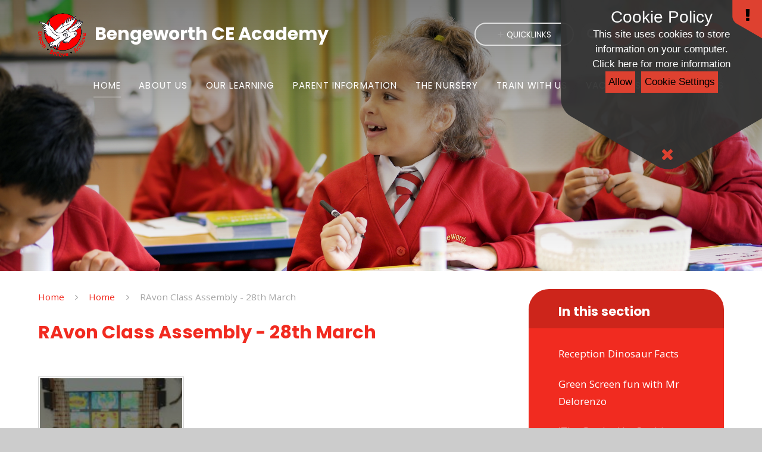

--- FILE ---
content_type: text/html
request_url: https://www.bengeworthacademy.co.uk/gallery/?pid=18&gcatid=37
body_size: 62991
content:

<!DOCTYPE html>
<!--[if IE 7]><html class="no-ios no-js lte-ie9 lte-ie8 lte-ie7" lang="en" xml:lang="en"><![endif]-->
<!--[if IE 8]><html class="no-ios no-js lte-ie9 lte-ie8"  lang="en" xml:lang="en"><![endif]-->
<!--[if IE 9]><html class="no-ios no-js lte-ie9"  lang="en" xml:lang="en"><![endif]-->
<!--[if !IE]><!--> <html class="no-ios no-js"  lang="en" xml:lang="en"><!--<![endif]-->
	<head>
		<meta http-equiv="X-UA-Compatible" content="IE=edge" />
		<meta http-equiv="content-type" content="text/html; charset=utf-8"/>
		
		<link rel="canonical" href="https://www.bengeworthacademy.co.uk/gallery/?pid=18&amp;gcatid=37">
		<link rel="stylesheet" media="screen" href="/_includes/font-awesome/4.7.0/css/font-awesome.min.css?cache=251201">
<!--[if IE 7]><link rel="stylesheet" media="screen" href="/_includes/font-awesome/4.2.0/css/font-awesome-ie7.min.css?cache=251201">
<![endif]-->
		<title>Bengeworth CE Academy - RAvon Class Assembly - 28th March</title>
		
		<style type="text/css">
			:root {
				
				--col-pri: rgb(34, 34, 34);
				
				--col-sec: rgb(136, 136, 136);
				
			}
		</style>
		
<!--[if IE]>
<script>
console = {log:function(){return;}};
</script>
<![endif]-->

<script>
	var boolItemEditDisabled;
	var boolLanguageMode, boolLanguageEditOriginal;
	var boolViewingConnect;
	var boolConnectDashboard;
	var displayRegions = [];
	var intNewFileCount = 0;
	strItemType = "photo gallery";
	strSubItemType = "photo gallery";

	var featureSupport = {
		tagging: false,
		eventTagging: false
	};
	var boolLoggedIn = false;
boolAdminMode = false;
	var boolSuperUser = false;
strCookieBarStyle = 'shape';
	intParentPageID = "18";
	intCurrentItemID = 37;
	intCurrentCatID = 37;	strPhotoGalleryUploadLocation = 'top';

boolIsHomePage = false;
	boolItemEditDisabled = true;
	boolLanguageEditOriginal=true;
	strCurrentLanguage='en-gb';	strFileAttachmentsUploadLocation = 'bottom';	boolViewingConnect = false;	boolConnectDashboard = false;	var objEditorComponentList = {};

</script>

<script src="/admin/_includes/js/mutation_events.min.js?cache=251201"></script>
<script src="/admin/_includes/js/jquery/jquery.js?cache=251201"></script>
<script src="/admin/_includes/js/jquery/jquery.prefilter.js?cache=251201"></script>
<script src="/admin/_includes/js/jquery/jquery.query.js?cache=251201"></script>
<script src="/admin/_includes/js/jquery/js.cookie.js?cache=251201"></script>
<script src="/_includes/editor/template-javascript.asp?cache=251201"></script>
<script src="/admin/_includes/js/functions/minified/functions.login.new.asp?cache=251201"></script>

  <script>

  </script>
<link href="https://www.bengeworthacademy.co.uk/feeds/gallery.asp?gcatid=37&amp;pid=18&lang=en" rel="alternate" type="application/rss+xml" title="Bengeworth CE Academy - Gallery Feed"><link rel="stylesheet" media="screen" href="/_site/css/main.css?cache=251201">
<link rel="stylesheet" media="screen" href="/_site/css/content.css?cache=251201">
<style type="text/css" class="customtheme--font">/* overwriting display font */h1, h2, h3, h4, h5, h6,.f_display,.ms-btn > *,.mason--theme_font_coverage-all,.builder[data-font_coverage="All"] {font-family: Poppins;}</style><style type="text/css" class="customtheme--pri">/* primary col */.col-pri,.content__region a,.content__title,.content__region h2,.content__region h3,.content__region h4,.content__region h5,.ms-active-pri.active,[data-bgtype="white"] .ms-bg-col,[data-bgtype="mixbot"] .ms-bg-col {color: #f12b20;}.block-d {background: #f12b20;color: #FFF;fill: #FFF;}.bord-pri {border-color: #f12b20;}/* primary bg */.bg-pri,.menu__bar__item__sub,.mason,.ms-btn-pri > *,[data-bgtype="pri"] .ms-bg,[data-bgtype="mixtop"] .ms-bg,[data-bgtype="mixbot"] .ms-bg,[data-bgtype="imgpri"] .ms-bg {background-color: #f12b20;}.content__region .table__container table thead th {background-color: #f12b20;border-left: #f12b20;}.content__news__list__item__img a,.template--accordion h2.template--accordion__title {background-color: #f12b20 !important;}.template--accordion h2.template--accordion__title {border-color: #f12b20 !important;}/*.builder__btn--sq[data-bgtype='pri']:after {@extend %abs_fill;content: '';width: 16px;height: 16px;margin: auto;display: block;border-radius: 4px;border: 2px solid black;background-color: #f12b20 !important;}*/@media all and (min-width: 769px) {/* primary bg hover */.mason--mq .col-pri-hov:hover,.mason--mq .ms-hov-theme:hover .col-pri-hov,.mason--mq .ms-hov-theme.hovered .col-pri-hov {color: #f12b20 !important;}.mason--mq .bg-pri-hov:hover,.mason--mq .ms-hov-theme:hover .bg-pri-hov,.mason--mq .ms-hov-theme.hovered .bg-pri-hov {background-color: #f12b20;}}</style><style type="text/css" class="customtheme--sec">/* secondary col */.col-sec { color: #9e9e9e; }.ms-btn-white > * {color: #9e9e9e !important;}/* secondary bg */.bg-sec,.ms-btn > *,hr {background-color: #9e9e9e;}/* secondary border */.bord-sec,.menu__bar:after {border-color: #9e9e9e;}@media all and (min-width: 769px) {/* secondary bg hover */.mason--mq .col-sec-hov:hover,.mason--mq .ms-hov-theme:hover .col-sec-hov,.mason--mq .ms-hov-theme.hovered .col-sec-hov {color: #9e9e9e !important;}.mason--mq .bg-sec-hov:hover,.mason--mq .ms-hov-theme:hover .bg-sec-hov,.mason--mq .ms-hov-theme.hovered .bg-sec-hov {background-color: #9e9e9e;}}</style>


	<meta name="mobile-web-app-capable" content="yes">
	<meta name="apple-mobile-web-app-capable" content="yes">
	<meta name="viewport" content="width=device-width, initial-scale=1, minimum-scale=1, maximum-scale=1">
	<link rel="author" href="/humans.txt">
	<!-- <link rel="icon" href="/_site/images/favicons/favicon.ico"> -->
	<!-- <link rel="apple-touch-icon" href="/_site/images/favicons/favicon.png"> -->
	<link rel="icon" href="/_site/data/files/images/logo/E199DC4FAAFC97FFE790DABF8EBC3908.png">
	<link rel="apple-touch-icon" href="/_site/data/files/images/logo/E199DC4FAAFC97FFE790DABF8EBC3908.png">
	<link href="https://fonts.googleapis.com/css?family=Open+Sans:400,400i,700,700i" rel="stylesheet">
	<link href="https://fonts.googleapis.com/css?family=Poppins:400,400i,700,700i" rel="stylesheet">
	<link rel="stylesheet" href="/_site/css/print.css" type="text/css" media="print">

	<script type="text/javascript">
	var iOS = ( navigator.userAgent.match(/(iPad|iPhone|iPod)/g) ? true : false );
	if (iOS) { $('html').removeClass('no-ios').addClass('ios'); }

	var strDefaultThumbnail = "/_site/data/files/images/logo/E199DC4FAAFC97FFE790DABF8EBC3908.png";
	</script>
	<script src="/_site/js/common.min.js"></script><link rel="stylesheet" media="screen" href="/_includes/css/content-blocks.css?cache=251201">
<link rel="stylesheet" media="screen" href="/_includes/css/cookie-colour.asp?cache=251201">
<link rel="stylesheet" media="screen" href="/_includes/css/cookies.css?cache=251201">
<link rel="stylesheet" media="screen" href="/_includes/css/cookies.advanced.css?cache=251201">
<link rel="stylesheet" media="screen" href="/_site/css/gallery.css?cache=251201">
<link rel="stylesheet" media="screen" href="/_includes/css/overlord.css?cache=251201">
<link rel="stylesheet" media="screen" href="/_includes/css/templates.css?cache=251201">
<link rel="stylesheet" media="screen" href="/_site/css/attachments.css?cache=251201">
<link rel="stylesheet" media="screen" href="/_site/css/templates.css?cache=251201">
<style>#print_me { display: none;}</style><script src="/admin/_includes/js/modernizr.js?cache=251201"></script>

        <meta property="og:site_name" content="Bengeworth CE Academy" />
        <meta property="og:title" content="RAvon Class Assembly - 28th March" />
        <meta property="og:image" content="https://www.bengeworthacademy.co.uk/_site/images/design/thumbnail.jpg" />
        <meta property="og:type" content="website" />
        <meta property="twitter:card" content="summary" />
</head>


    <body>


<div id="print_me"></div>
<svg style="display: none;">
	
	<symbol id="icon_arrow" viewBox="0 0 40 24"><path d="M5,23,20,7.24,35.16,23.16h0a2.78,2.78,0,0,0,2,.84A2.93,2.93,0,0,0,40,21a3.07,3.07,0,0,0-.8-2.08h0L22.06.92h0A2.79,2.79,0,0,0,20,0h0a2.79,2.79,0,0,0-2.06.92h0L.79,18.92h0A3.07,3.07,0,0,0,0,21a2.93,2.93,0,0,0,2.86,3A2.8,2.8,0,0,0,5,23Z"/></symbol>
	<symbol id="icon_plus" viewBox="0 0 12 12"><path d="M6.79.79V5.21h4.42a.79.79,0,1,1,0,1.58H6.79v4.42h0a.79.79,0,1,1-1.58,0h0V6.79H.79a.79.79,0,1,1,0-1.58H5.21V.79h0a.79.79,0,1,1,1.58,0Z"/></symbol>
	<symbol id="icon_menu" viewBox="0 0 12 10"><path d="M0,0V2H12V0ZM0,6H12V4H0Zm0,4H12V8H0Z"/></symbol>
</svg>
	
<div class="mason mason--mq mason--customheader mason--inner mason--rounded_true mason--noadmin mason--theme_font_coverage-null">

	<section class="access">
		<a class="access__anchor" name="header"></a>
		<a class="access__link" href="#content">Skip to content &darr;</a>
	</section>

	

	<header class="header parent block-l f_display">
		<div class="header__main center col-pri">
			<div class="parent js_fit__container">
				
				<a class="header__logo" href="/">
				
					<img src="/_site/data/files/images/logo/E199DC4FAAFC97FFE790DABF8EBC3908.png" alt="Logo">
					<h1 id="header__logo__title">Bengeworth CE Academy</h1>
				</a>
				
			</div>
			
		</div>


		<section class="menu parent block-d caps oc-invert" data-stickymenu="False">
			
			<button class="menu__btn parent block-d bord-sec" data-toggle=".mason--menu" aria-label="Toggle mobile menu">
				<span class="abs_fill">
					<div class="menu__btn--front"><i class="fa fa-bars" aria-hidden="true"></i> Menu</div>
					<div class="menu__btn--back"><i class="fa fa-close" aria-hidden="true"></i> Close</div>
				</span>
			</button>
			
			<nav class="menu__bar">
				<ul><li class="menu__bar__item menu__bar__item--page_1 menu__bar__item--selected"><a class="a_block link-hov" id="page_1" href="/"><span>Home</span></a><button class="menu__bar__item__button" data-tab=".menu__bar__item--page_1--expand"><i class="menu__bar__item__button__icon fa fa-angle-down"></i></button></li><li class="menu__bar__item menu__bar__item--page_126 menu__bar__item--subitems"><a class="a_block link-hov" id="page_126" href="/page/?title=About+Us&amp;pid=126"><span>About Us</span></a><button class="menu__bar__item__button" data-tab=".menu__bar__item--page_126--expand"><i class="menu__bar__item__button__icon fa fa-angle-down"></i></button><ul class="menu__bar__item__sub"><li class="menu__bar__item menu__bar__item--page_226"><a class="a_block link-hov" id="page_226" href="/welcometoourschool"><span>Our School in Action</span></a><button class="menu__bar__item__button" data-tab=".menu__bar__item--page_226--expand"><i class="menu__bar__item__button__icon fa fa-angle-down"></i></button></li><li class="menu__bar__item menu__bar__item--page_311"><a class="a_block link-hov" id="page_311" href="/visionandvalues"><span>Vision, Values and Spirituality</span></a><button class="menu__bar__item__button" data-tab=".menu__bar__item--page_311--expand"><i class="menu__bar__item__button__icon fa fa-angle-down"></i></button></li><li class="menu__bar__item menu__bar__item--page_341"><a class="a_block link-hov" id="page_341" href="/page/?title=British+Values&amp;pid=341"><span>British Values</span></a><button class="menu__bar__item__button" data-tab=".menu__bar__item--page_341--expand"><i class="menu__bar__item__button__icon fa fa-angle-down"></i></button></li><li class="menu__bar__item menu__bar__item--page_132"><a class="a_block link-hov" id="page_132" href="/page/?title=Academy+Reports&amp;pid=132"><span>Academy Reports</span></a><button class="menu__bar__item__button" data-tab=".menu__bar__item--page_132--expand"><i class="menu__bar__item__button__icon fa fa-angle-down"></i></button></li><li class="menu__bar__item menu__bar__item--page_358"><a class="a_block link-hov" id="page_358" href="/page/?title=Academy+Staff&amp;pid=358"><span>Academy Staff</span></a><button class="menu__bar__item__button" data-tab=".menu__bar__item--page_358--expand"><i class="menu__bar__item__button__icon fa fa-angle-down"></i></button></li><li class="menu__bar__item menu__bar__item--page_361"><a class="a_block link-hov" id="page_361" href="/page/?title=Admissions&amp;pid=361"><span>Admissions</span></a><button class="menu__bar__item__button" data-tab=".menu__bar__item--page_361--expand"><i class="menu__bar__item__button__icon fa fa-angle-down"></i></button></li><li class="menu__bar__item menu__bar__item--page_127"><a class="a_block link-hov" id="page_127" href="/page/?title=Governance&amp;pid=127"><span>Governance</span></a><button class="menu__bar__item__button" data-tab=".menu__bar__item--page_127--expand"><i class="menu__bar__item__button__icon fa fa-angle-down"></i></button></li><li class="menu__bar__item menu__bar__item--page_139"><a class="a_block link-hov" id="page_139" href="/policies"><span>Policies</span></a><button class="menu__bar__item__button" data-tab=".menu__bar__item--page_139--expand"><i class="menu__bar__item__button__icon fa fa-angle-down"></i></button></li><li class="menu__bar__item menu__bar__item--page_363"><a class="a_block link-hov" id="page_363" href="/page/?title=Pupil+Premium&amp;pid=363"><span>Pupil Premium</span></a><button class="menu__bar__item__button" data-tab=".menu__bar__item--page_363--expand"><i class="menu__bar__item__button__icon fa fa-angle-down"></i></button></li><li class="menu__bar__item menu__bar__item--page_224"><a class="a_block link-hov" id="page_224" href="/page/?title=Safeguarding+%26amp%3B+Child+Protection&amp;pid=224"><span>Safeguarding &amp; Child Protection</span></a><button class="menu__bar__item__button" data-tab=".menu__bar__item--page_224--expand"><i class="menu__bar__item__button__icon fa fa-angle-down"></i></button></li><li class="menu__bar__item menu__bar__item--page_362"><a class="a_block link-hov" id="page_362" href="/page/?title=School+Performance&amp;pid=362"><span>School Performance</span></a><button class="menu__bar__item__button" data-tab=".menu__bar__item--page_362--expand"><i class="menu__bar__item__button__icon fa fa-angle-down"></i></button></li><li class="menu__bar__item menu__bar__item--page_364"><a class="a_block link-hov" id="page_364" href="/page/?title=Sports+Premium&amp;pid=364"><span>Sports Premium</span></a><button class="menu__bar__item__button" data-tab=".menu__bar__item--page_364--expand"><i class="menu__bar__item__button__icon fa fa-angle-down"></i></button></li><li class="menu__bar__item menu__bar__item--page_225"><a class="a_block link-hov" id="page_225" href="/yourfeedback"><span>Your Feedback</span></a><button class="menu__bar__item__button" data-tab=".menu__bar__item--page_225--expand"><i class="menu__bar__item__button__icon fa fa-angle-down"></i></button></li></ul></li><li class="menu__bar__item menu__bar__item--page_228 menu__bar__item--subitems"><a class="a_block link-hov" id="page_228" href="/page/?title=Our+Learning&amp;pid=228"><span>Our Learning</span></a><button class="menu__bar__item__button" data-tab=".menu__bar__item--page_228--expand"><i class="menu__bar__item__button__icon fa fa-angle-down"></i></button><ul class="menu__bar__item__sub"><li class="menu__bar__item menu__bar__item--page_230"><a class="a_block link-hov" id="page_230" href="/curriculum"><span>Curriculum</span></a><button class="menu__bar__item__button" data-tab=".menu__bar__item--page_230--expand"><i class="menu__bar__item__button__icon fa fa-angle-down"></i></button></li><li class="menu__bar__item menu__bar__item--page_256"><a class="a_block link-hov" id="page_256" href="/page/?title=Phonics&amp;pid=256"><span>Phonics</span></a><button class="menu__bar__item__button" data-tab=".menu__bar__item--page_256--expand"><i class="menu__bar__item__button__icon fa fa-angle-down"></i></button></li><li class="menu__bar__item menu__bar__item--page_310"><a class="a_block link-hov" id="page_310" href="/page/?title=Reading&amp;pid=310"><span>Reading</span></a><button class="menu__bar__item__button" data-tab=".menu__bar__item--page_310--expand"><i class="menu__bar__item__button__icon fa fa-angle-down"></i></button></li><li class="menu__bar__item menu__bar__item--page_238"><a class="a_block link-hov" id="page_238" href="/peandsports"><span>PE and Sports</span></a><button class="menu__bar__item__button" data-tab=".menu__bar__item--page_238--expand"><i class="menu__bar__item__button__icon fa fa-angle-down"></i></button></li><li class="menu__bar__item menu__bar__item--page_239"><a class="a_block link-hov" id="page_239" href="/page/?title=Music&amp;pid=239"><span>Music</span></a><button class="menu__bar__item__button" data-tab=".menu__bar__item--page_239--expand"><i class="menu__bar__item__button__icon fa fa-angle-down"></i></button></li><li class="menu__bar__item menu__bar__item--page_300"><a class="a_block link-hov" id="page_300" href="/psheandrse"><span>PSHE and RSE</span></a><button class="menu__bar__item__button" data-tab=".menu__bar__item--page_300--expand"><i class="menu__bar__item__button__icon fa fa-angle-down"></i></button></li><li class="menu__bar__item menu__bar__item--page_255"><a class="a_block link-hov" id="page_255" href="/page/?title=LOtC+%26amp%3B+Forest+School&amp;pid=255"><span>LOtC &amp; Forest School</span></a><button class="menu__bar__item__button" data-tab=".menu__bar__item--page_255--expand"><i class="menu__bar__item__button__icon fa fa-angle-down"></i></button></li><li class="menu__bar__item menu__bar__item--page_237"><a class="a_block link-hov" id="page_237" href="/page/?title=COOL+Time%26%23160%3B&amp;pid=237"><span>COOL Time&#160;</span></a><button class="menu__bar__item__button" data-tab=".menu__bar__item--page_237--expand"><i class="menu__bar__item__button__icon fa fa-angle-down"></i></button></li><li class="menu__bar__item menu__bar__item--page_140"><a class="a_block link-hov" id="page_140" href="/page/?title=Pupil+Voice+and+Leadership&amp;pid=140"><span>Pupil Voice and Leadership</span></a><button class="menu__bar__item__button" data-tab=".menu__bar__item--page_140--expand"><i class="menu__bar__item__button__icon fa fa-angle-down"></i></button></li><li class="menu__bar__item menu__bar__item--page_229"><a class="a_block link-hov" id="page_229" href="/page/?title=Clubs+%28Curriculum%2B%29&amp;pid=229"><span>Clubs (Curriculum+)</span></a><button class="menu__bar__item__button" data-tab=".menu__bar__item--page_229--expand"><i class="menu__bar__item__button__icon fa fa-angle-down"></i></button></li><li class="menu__bar__item menu__bar__item--page_240"><a class="a_block link-hov" id="page_240" href="/page/?title=Inclusion+at+Bengeworth&amp;pid=240"><span>Inclusion at Bengeworth</span></a><button class="menu__bar__item__button" data-tab=".menu__bar__item--page_240--expand"><i class="menu__bar__item__button__icon fa fa-angle-down"></i></button></li></ul></li><li class="menu__bar__item menu__bar__item--page_280 menu__bar__item--subitems"><a class="a_block link-hov" id="page_280" href="/parentinformation"><span>Parent Information</span></a><button class="menu__bar__item__button" data-tab=".menu__bar__item--page_280--expand"><i class="menu__bar__item__button__icon fa fa-angle-down"></i></button><ul class="menu__bar__item__sub"><li class="menu__bar__item menu__bar__item--page_122"><a class="a_block link-hov" id="page_122" href="/page/?title=Newsletters&amp;pid=122"><span>Newsletters</span></a><button class="menu__bar__item__button" data-tab=".menu__bar__item--page_122--expand"><i class="menu__bar__item__button__icon fa fa-angle-down"></i></button></li><li class="menu__bar__item menu__bar__item--page_292"><a class="a_block link-hov" id="page_292" href="/wraparoundcare"><span>Wraparound Care</span></a><button class="menu__bar__item__button" data-tab=".menu__bar__item--page_292--expand"><i class="menu__bar__item__button__icon fa fa-angle-down"></i></button></li><li class="menu__bar__item menu__bar__item--page_284"><a class="a_block link-hov" id="page_284" href="/page/?title=Attendance+and+Absence&amp;pid=284"><span>Attendance and Absence</span></a><button class="menu__bar__item__button" data-tab=".menu__bar__item--page_284--expand"><i class="menu__bar__item__button__icon fa fa-angle-down"></i></button></li><li class="menu__bar__item menu__bar__item--page_287"><a class="a_block link-hov" id="page_287" href="/parenthandbooks"><span>Parent Handbooks</span></a><button class="menu__bar__item__button" data-tab=".menu__bar__item--page_287--expand"><i class="menu__bar__item__button__icon fa fa-angle-down"></i></button></li><li class="menu__bar__item menu__bar__item--page_282"><a class="a_block link-hov" id="page_282" href="/hungryowls"><span>School Meals</span></a><button class="menu__bar__item__button" data-tab=".menu__bar__item--page_282--expand"><i class="menu__bar__item__button__icon fa fa-angle-down"></i></button></li><li class="menu__bar__item menu__bar__item--page_285"><a class="a_block link-hov" id="page_285" href="/schooluniform"><span>School Uniform</span></a><button class="menu__bar__item__button" data-tab=".menu__bar__item--page_285--expand"><i class="menu__bar__item__button__icon fa fa-angle-down"></i></button></li><li class="menu__bar__item menu__bar__item--page_291"><a class="a_block link-hov" id="page_291" href="/familysupportatbengeworth"><span>Support for Parents</span></a><button class="menu__bar__item__button" data-tab=".menu__bar__item--page_291--expand"><i class="menu__bar__item__button__icon fa fa-angle-down"></i></button></li><li class="menu__bar__item menu__bar__item--page_121"><a class="a_block link-hov" id="page_121" href="/eventscalendar"><span>Calendar</span></a><button class="menu__bar__item__button" data-tab=".menu__bar__item--page_121--expand"><i class="menu__bar__item__button__icon fa fa-angle-down"></i></button></li><li class="menu__bar__item menu__bar__item--page_290"><a class="a_block link-hov" id="page_290" href="/termdates"><span>Term Dates</span></a><button class="menu__bar__item__button" data-tab=".menu__bar__item--page_290--expand"><i class="menu__bar__item__button__icon fa fa-angle-down"></i></button></li><li class="menu__bar__item menu__bar__item--page_378"><a class="a_block link-hov" id="page_378" href="/openevent2025"><span>Open Event 2025</span></a><button class="menu__bar__item__button" data-tab=".menu__bar__item--page_378--expand"><i class="menu__bar__item__button__icon fa fa-angle-down"></i></button></li></ul></li><li class="menu__bar__item menu__bar__item--page_313 menu__bar__item--subitems"><a class="a_block link-hov" id="page_313" href="/thenursery"><span>The Nursery</span></a><button class="menu__bar__item__button" data-tab=".menu__bar__item--page_313--expand"><i class="menu__bar__item__button__icon fa fa-angle-down"></i></button><ul class="menu__bar__item__sub"><li class="menu__bar__item menu__bar__item--page_314"><a class="a_block link-hov" id="page_314" href="/thenurserycurriculum"><span>Curriculum, Vision &amp; Ethos</span></a><button class="menu__bar__item__button" data-tab=".menu__bar__item--page_314--expand"><i class="menu__bar__item__button__icon fa fa-angle-down"></i></button></li><li class="menu__bar__item menu__bar__item--page_354"><a class="a_block link-hov" id="page_354" href="/page/?title=Our+Nursery+Team&amp;pid=354"><span>Our Nursery Team</span></a><button class="menu__bar__item__button" data-tab=".menu__bar__item--page_354--expand"><i class="menu__bar__item__button__icon fa fa-angle-down"></i></button></li><li class="menu__bar__item menu__bar__item--page_315"><a class="a_block link-hov" id="page_315" href="/thenurserysessions"><span>Sessions and Ages</span></a><button class="menu__bar__item__button" data-tab=".menu__bar__item--page_315--expand"><i class="menu__bar__item__button__icon fa fa-angle-down"></i></button></li><li class="menu__bar__item menu__bar__item--page_316"><a class="a_block link-hov" id="page_316" href="/thenurseryfees"><span>Fees, Funding &amp; Wraparound Care</span></a><button class="menu__bar__item__button" data-tab=".menu__bar__item--page_316--expand"><i class="menu__bar__item__button__icon fa fa-angle-down"></i></button></li><li class="menu__bar__item menu__bar__item--page_317"><a class="a_block link-hov" id="page_317" href="/thenurseryfaq"><span>Frequently Asked Questions</span></a><button class="menu__bar__item__button" data-tab=".menu__bar__item--page_317--expand"><i class="menu__bar__item__button__icon fa fa-angle-down"></i></button></li><li class="menu__bar__item menu__bar__item--page_380"><a class="a_block link-hov" id="page_380" href="/thenurseryapply"><span>Apply for a space</span></a><button class="menu__bar__item__button" data-tab=".menu__bar__item--page_380--expand"><i class="menu__bar__item__button__icon fa fa-angle-down"></i></button></li><li class="menu__bar__item menu__bar__item--page_357"><a class="a_block link-hov" id="page_357" href="/thenurserylittleminds"><span>Little Minds</span></a><button class="menu__bar__item__button" data-tab=".menu__bar__item--page_357--expand"><i class="menu__bar__item__button__icon fa fa-angle-down"></i></button></li></ul></li><li class="menu__bar__item menu__bar__item--page_293"><a class="a_block link-hov" id="page_293" href="/trainwithus"><span>Train with us</span></a><button class="menu__bar__item__button" data-tab=".menu__bar__item--page_293--expand"><i class="menu__bar__item__button__icon fa fa-angle-down"></i></button></li><li class="menu__bar__item menu__bar__item--page_28"><a class="a_block link-hov" id="page_28" href="/vacancies"><span>Vacancies</span></a><button class="menu__bar__item__button" data-tab=".menu__bar__item--page_28--expand"><i class="menu__bar__item__button__icon fa fa-angle-down"></i></button></li><li class="menu__bar__item menu__bar__item--page_27"><a class="a_block link-hov" id="page_27" href="/page/?title=Contact+Us&amp;pid=27"><span>Contact Us</span></a><button class="menu__bar__item__button" data-tab=".menu__bar__item--page_27--expand"><i class="menu__bar__item__button__icon fa fa-angle-down"></i></button></li></ul>
				<div class="menu__extra block-l">
					<div class="menu__extra__nocookies">
						
							<div class="menu__extra__item quicklinks oc-invert">
								
								<div class="quicklinks__btn center">
									<span>
										<svg class="col-sec" width="12" height="10"><use href='#icon_plus' xlink:href='#icon_plus' x='0' y='0'/></svg>
										<span>Quicklinks</span>
									</span>
								</div>
								<ul class="list col-pri"><li><a class='col-sec-hov' href='/page/?title=EasyFundraising+at+Bengeworth&pid=299' target='_blank'>EasyFundraising</a></li></ul>
								
							</div><div class="menu__extra__item iconlinks js_listfit">
						
							<button class="js_listfit__btn ms-btn-circle bg-pri">
								<i class="fa fa-link" aria-hidden="true"></i>
								<span>
									<svg class='icon_close col-pri'><use href='#icon_close' xlink:href='#icon_close' x='0' y='0'/></svg>
								</span>
							</button>
							<ul><li class="iconlinks__item" data-type="Search"><form class="menu__extra__item search" method="post" action="/search/default.asp?pid=0"> <input class="search__input bg-sec" type="text" value="" type="text" name="searchValue" placeholder="Search" /></form></li><li class="iconlinks__item" data-type="Facebook"><a href='https://www.facebook.com/Bengeworth-CE-Academy-1694816280839024' target='_blank'><span class="iconlinks__item__icon ms-btn-circle bg-pri link-hov"><i class='fa fa-facebook'></i></span><span class="iconlinks__item__txt bg-pri oc-invert oc-border">Facebook</span></a></li><li class="iconlinks__item" data-type="Twitter"><a href='https://twitter.com/bengeworthce' target='_blank'><span class="iconlinks__item__icon ms-btn-circle bg-pri link-hov"><i class='fa fa-twitter'></i></span><span class="iconlinks__item__txt bg-pri oc-invert oc-border">Twitter</span></a></li><li class="iconlinks__item" data-type="Pound sign"><a href='https://www.parentpay.com/' target='_blank'><span class="iconlinks__item__icon ms-btn-circle bg-pri link-hov"><i class='fa fa-gbp'></i></span><span class="iconlinks__item__txt bg-pri oc-invert oc-border">ParentPay</span></a></li><li class="iconlinks__item" data-type="Book"><a href='https://bengeworthacademy.magicbooking.co.uk/Identity/Account/Login' target='_blank'><span class="iconlinks__item__icon ms-btn-circle bg-pri link-hov"><i class='fa fa-book'></i></span><span class="iconlinks__item__txt bg-pri oc-invert oc-border">Magic Booking</span></a></li></ul>
						</div>
					</div>
				</div>
			</nav>
		</section>
		
	</header>

	
		<section class="hero hero--inner parent oc-hide">
			<div class="hero__main">
				<ul class="hero__slideshow abs_fill list">
				    <li class="hero__slideshow__item abs_fill"><div class="hero__img abs_fill" data-src="/_site/data/files/images/slideshow/03277018B34A91D051ED1667F98A43F2.jpg" data-src-default="fade" data-bgfill="cover"></div></li><li class="hero__slideshow__item abs_fill"><div class="hero__img abs_fill" data-src="/_site/data/files/images/slideshow/051538A5679542A16A6985B00B96D92B.jpg" data-src-default="fade" data-bgfill="cover"></div></li><li class="hero__slideshow__item abs_fill"><div class="hero__img abs_fill" data-src="/_site/data/files/images/slideshow/137A9281142E15E1E6891CAC7F048B4A.jpg" data-src-default="fade" data-bgfill="cover"></div></li><li class="hero__slideshow__item abs_fill"><div class="hero__img abs_fill" data-src="/_site/data/files/images/slideshow/40E99C4806D88F35855A6943AF1F74E7.png" data-src-default="fade" data-bgfill="cover"></div></li><li class="hero__slideshow__item abs_fill"><div class="hero__img abs_fill" data-src="/_site/data/files/images/slideshow/462EE78475209A3E8339B839D28CAE59.jpg" data-src-default="fade" data-bgfill="cover"></div></li><li class="hero__slideshow__item abs_fill"><div class="hero__img abs_fill" data-src="/_site/data/files/images/slideshow/4DFEC1797567F75D989CE93487A777BD.jpg" data-src-default="fade" data-bgfill="cover"></div></li><li class="hero__slideshow__item abs_fill"><div class="hero__img abs_fill" data-src="/_site/data/files/images/slideshow/5FC1D5E05DCA98B5D648AB48DECB89C5.jpg" data-src-default="fade" data-bgfill="cover"></div></li><li class="hero__slideshow__item abs_fill"><div class="hero__img abs_fill" data-src="/_site/data/files/images/slideshow/795F9C0CD4C590709E08D2004A925084.jpg" data-src-default="fade" data-bgfill="cover"></div></li><li class="hero__slideshow__item abs_fill"><div class="hero__img abs_fill" data-src="/_site/data/files/images/slideshow/7BD033F8C810AD9D1B7BF092F1DA1AB6.jpg" data-src-default="fade" data-bgfill="cover"></div></li><li class="hero__slideshow__item abs_fill"><div class="hero__img abs_fill" data-src="/_site/data/files/images/slideshow/8BB4E2EB86C7061141458DE1C19FF34C.jpg" data-src-default="fade" data-bgfill="cover"></div></li><li class="hero__slideshow__item abs_fill"><div class="hero__img abs_fill" data-src="/_site/data/files/images/slideshow/9DAA82546F31A089534E7D968C45694C.jpg" data-src-default="fade" data-bgfill="cover"></div></li><li class="hero__slideshow__item abs_fill"><div class="hero__img abs_fill" data-src="/_site/data/files/images/slideshow/A4A8C1DA641CFC8DDEC03FD6C86BC4E0.jpg" data-src-default="fade" data-bgfill="cover"></div></li><li class="hero__slideshow__item abs_fill"><div class="hero__img abs_fill" data-src="/_site/data/files/images/slideshow/AE76B853AB352BC6242EF576E962128F.jpg" data-src-default="fade" data-bgfill="cover"></div></li><li class="hero__slideshow__item abs_fill"><div class="hero__img abs_fill" data-src="/_site/data/files/images/slideshow/C73E0FA4C5037047F39A95BA7239C3CD.jpg" data-src-default="fade" data-bgfill="cover"></div></li><li class="hero__slideshow__item abs_fill"><div class="hero__img abs_fill" data-src="/_site/data/files/images/slideshow/C7FEE60D67A1AEA70CA5C8001F916055.jpg" data-src-default="fade" data-bgfill="cover"></div></li><li class="hero__slideshow__item abs_fill"><div class="hero__img abs_fill" data-src="/_site/data/files/images/slideshow/DD71DDB8F2869BA22439200219A4AB69.jpg" data-src-default="fade" data-bgfill="cover"></div></li><li class="hero__slideshow__item abs_fill"><div class="hero__img abs_fill" data-src="/_site/data/files/images/slideshow/F008B70EA7C4C03865C0DD1A2CA82FD6.jpg" data-src-default="fade" data-bgfill="cover"></div></li>
				</ul>
				<script>heroSlideshow('.hero--inner')</script>
				
			</div>
		</section>
		

	<main class="main parent block-l">
		<div class="main__content ms-center">
			<div class="content content--photo_gallery">
				<a class="content__anchor" name="content"></a>
				<ul class="content__path"><li class="content__path__item content__path__item--page_1 content__path__item--selected"><i class="content__path__item__sep fa fa-angle-right"></i><a class="content__path__item__link col-pri" id="page_1" href="/">Home</a></li><li class="content__path__item content__path__item--page_1 content__path__item--selected"><i class="content__path__item__sep fa fa-angle-right"></i><a class="content__path__item__link col-pri" id="page_1" href="/">Home</a></li><li class="content__path__item content__path__item--photo_gallery_37 content__path__item--selected content__path__item--final"><i class="content__path__item__sep fa fa-angle-right"></i><a class="content__path__item__link col-pri" id="photo_gallery_37" href="/gallery/?pid=18&amp;gcatid=37">RAvon Class Assembly - 28th March</a></li></ul><h1 class="content__title" id="itemTitle">RAvon Class Assembly - 28th March</h1>
				<div class="content__region"><p>&nbsp;</p></div><div class="content__gallery"><ul class="content__gallery__list content__gallery__list--3 feed">
<li><div class="content__gallery__list__item ui_card"><div class="content__gallery__list__item__image ui_card__img ui_card__img--full"><a href="/gallery/?pid=18&amp;gcatid=37&amp;albumid=60"><img src="/_site/data/images/galleries/60/thumb-IMG_1762(1).jpg" /></a></div><div class="content__gallery__list__item__info"><div class="content__gallery__list__item__info__table"><div class="content__gallery__list__item__info__cell"><h3 class="content__gallery__list__item__info__title">RAvon Class Assembly</h3><p class="content__gallery__list__item__info__date">04/03/19</p></div></div></div></div></li></ul>				</div>
				
			</div>

			
			<nav class="subnav parent block-d ms-rounded oc-border">
				<a class="subnav__anchor" name="subnav"></a>
				<header class="subnav__header">
					<h3 class="subnav__title">In this section</h3>
				</header>
				<ul class="subnav__list"><li class="subnav__list__item subnav__list__item--page_22"><a class="subnav__list__item__link link-hov" id="page_22" href="/page/?title=Reception+Dinosaur+Facts&amp;pid=22"><span>Reception Dinosaur Facts</span><svg class="subnav__icon col-sec"><use href='#icon_arrow' xlink:href='#icon_arrow' x='0' y='0'/></svg></a></li><li class="subnav__list__item subnav__list__item--page_19"><a class="subnav__list__item__link link-hov" id="page_19" href="/page/?title=Green+Screen+fun+with+Mr+Delorenzo%26%23160%3B&amp;pid=19"><span>Green Screen fun with Mr Delorenzo&#160;</span><svg class="subnav__icon col-sec"><use href='#icon_arrow' xlink:href='#icon_arrow' x='0' y='0'/></svg></a></li><li class="subnav__list__item subnav__list__item--page_20"><a class="subnav__list__item__link link-hov" id="page_20" href="/page/?title=%27The+Garden%27+by+Sophie%26%23160%3B&amp;pid=20"><span>'The Garden' by Sophie&#160;</span><svg class="subnav__icon col-sec"><use href='#icon_arrow' xlink:href='#icon_arrow' x='0' y='0'/></svg></a></li><li class="subnav__list__item subnav__list__item--blog_category_1"><a class="subnav__list__item__link link-hov" id="blog_category_1" href="/blog/?pid=18&amp;nid=1"><span>France Blog March 2018</span><svg class="subnav__icon col-sec"><use href='#icon_arrow' xlink:href='#icon_arrow' x='0' y='0'/></svg></a></li><li class="subnav__list__item subnav__list__item--page_21"><a class="subnav__list__item__link link-hov" id="page_21" href="/page/?title=Year+4+Dragon+Books&amp;pid=21"><span>Year 4 Dragon Books</span><svg class="subnav__icon col-sec"><use href='#icon_arrow' xlink:href='#icon_arrow' x='0' y='0'/></svg></a></li><li class="subnav__list__item subnav__list__item--photo_gallery_26"><a class="subnav__list__item__link link-hov" id="photo_gallery_26" href="/gallery/?pid=18&amp;gcatid=26"><span>1Severn Class Assembly - 14th Feb</span><svg class="subnav__icon col-sec"><use href='#icon_arrow' xlink:href='#icon_arrow' x='0' y='0'/></svg></a></li><li class="subnav__list__item subnav__list__item--photo_gallery_27"><a class="subnav__list__item__link link-hov" id="photo_gallery_27" href="/gallery/?pid=18&amp;gcatid=27"><span>3Severn  Class Assembly - 11th Feb</span><svg class="subnav__icon col-sec"><use href='#icon_arrow' xlink:href='#icon_arrow' x='0' y='0'/></svg></a></li><li class="subnav__list__item subnav__list__item--photo_gallery_22"><a class="subnav__list__item__link link-hov" id="photo_gallery_22" href="/gallery/?pid=18&amp;gcatid=22"><span>4Avon Class Assembly - 14th Feb 2019</span><svg class="subnav__icon col-sec"><use href='#icon_arrow' xlink:href='#icon_arrow' x='0' y='0'/></svg></a></li><li class="subnav__list__item subnav__list__item--photo_gallery_39"><a class="subnav__list__item__link link-hov" id="photo_gallery_39" href="/gallery/?pid=18&amp;gcatid=39"><span>4Teme Class Assembly - 4th April 2019</span><svg class="subnav__icon col-sec"><use href='#icon_arrow' xlink:href='#icon_arrow' x='0' y='0'/></svg></a></li><li class="subnav__list__item subnav__list__item--photo_gallery_33"><a class="subnav__list__item__link link-hov" id="photo_gallery_33" href="/gallery/?pid=18&amp;gcatid=33"><span>5Avon Class Assembly - 22nd March 2019</span><svg class="subnav__icon col-sec"><use href='#icon_arrow' xlink:href='#icon_arrow' x='0' y='0'/></svg></a></li><li class="subnav__list__item subnav__list__item--photo_gallery_24"><a class="subnav__list__item__link link-hov" id="photo_gallery_24" href="/gallery/?pid=18&amp;gcatid=24"><span>5Severn Class Assembly - 15th March 2019</span><svg class="subnav__icon col-sec"><use href='#icon_arrow' xlink:href='#icon_arrow' x='0' y='0'/></svg></a></li><li class="subnav__list__item subnav__list__item--photo_gallery_40"><a class="subnav__list__item__link link-hov" id="photo_gallery_40" href="/gallery/?pid=18&amp;gcatid=40"><span>5Teme Class Assembly - 11th April 2019</span><svg class="subnav__icon col-sec"><use href='#icon_arrow' xlink:href='#icon_arrow' x='0' y='0'/></svg></a></li><li class="subnav__list__item subnav__list__item--photo_gallery_13"><a class="subnav__list__item__link link-hov" id="photo_gallery_13" href="/gallery/?pid=18&amp;gcatid=13"><span>Children in Need Nov 2018</span><svg class="subnav__icon col-sec"><use href='#icon_arrow' xlink:href='#icon_arrow' x='0' y='0'/></svg></a></li><li class="subnav__list__item subnav__list__item--photo_gallery_1"><a class="subnav__list__item__link link-hov" id="photo_gallery_1" href="/gallery/?pid=18&amp;gcatid=1"><span>Chinese New Year</span><svg class="subnav__icon col-sec"><use href='#icon_arrow' xlink:href='#icon_arrow' x='0' y='0'/></svg></a></li><li class="subnav__list__item subnav__list__item--photo_gallery_2"><a class="subnav__list__item__link link-hov" id="photo_gallery_2" href="/gallery/?pid=18&amp;gcatid=2"><span>Fire Brigade visit Reception</span><svg class="subnav__icon col-sec"><use href='#icon_arrow' xlink:href='#icon_arrow' x='0' y='0'/></svg></a></li><li class="subnav__list__item subnav__list__item--photo_gallery_10"><a class="subnav__list__item__link link-hov" id="photo_gallery_10" href="/gallery/?pid=18&amp;gcatid=10"><span>France Trip - September 2018</span><svg class="subnav__icon col-sec"><use href='#icon_arrow' xlink:href='#icon_arrow' x='0' y='0'/></svg></a></li><li class="subnav__list__item subnav__list__item--photo_gallery_6"><a class="subnav__list__item__link link-hov" id="photo_gallery_6" href="/gallery/?pid=18&amp;gcatid=6"><span>France Trip March 2018</span><svg class="subnav__icon col-sec"><use href='#icon_arrow' xlink:href='#icon_arrow' x='0' y='0'/></svg></a></li><li class="subnav__list__item subnav__list__item--photo_gallery_42"><a class="subnav__list__item__link link-hov" id="photo_gallery_42" href="/gallery/?pid=18&amp;gcatid=42"><span>Friends of Bengeworth Spring Disco - 8th April</span><svg class="subnav__icon col-sec"><use href='#icon_arrow' xlink:href='#icon_arrow' x='0' y='0'/></svg></a></li><li class="subnav__list__item subnav__list__item--photo_gallery_9"><a class="subnav__list__item__link link-hov" id="photo_gallery_9" href="/gallery/?pid=18&amp;gcatid=9"><span>Leavers' Service 2018</span><svg class="subnav__icon col-sec"><use href='#icon_arrow' xlink:href='#icon_arrow' x='0' y='0'/></svg></a></li><li class="subnav__list__item subnav__list__item--photo_gallery_8"><a class="subnav__list__item__link link-hov" id="photo_gallery_8" href="/gallery/?pid=18&amp;gcatid=8"><span>Matilda Production by Year 5</span><svg class="subnav__icon col-sec"><use href='#icon_arrow' xlink:href='#icon_arrow' x='0' y='0'/></svg></a></li><li class="subnav__list__item subnav__list__item--photo_gallery_5"><a class="subnav__list__item__link link-hov" id="photo_gallery_5" href="/gallery/?pid=18&amp;gcatid=5"><span>Mother's Day Service with Year One</span><svg class="subnav__icon col-sec"><use href='#icon_arrow' xlink:href='#icon_arrow' x='0' y='0'/></svg></a></li><li class="subnav__list__item subnav__list__item--photo_gallery_44"><a class="subnav__list__item__link link-hov" id="photo_gallery_44" href="/gallery/?pid=18&amp;gcatid=44"><span>Music Assembly - 12th April 2019</span><svg class="subnav__icon col-sec"><use href='#icon_arrow' xlink:href='#icon_arrow' x='0' y='0'/></svg></a></li><li class="subnav__list__item subnav__list__item--photo_gallery_4"><a class="subnav__list__item__link link-hov" id="photo_gallery_4" href="/gallery/?pid=18&amp;gcatid=4"><span>Pupil Parliament</span><svg class="subnav__icon col-sec"><use href='#icon_arrow' xlink:href='#icon_arrow' x='0' y='0'/></svg></a></li><li class="subnav__list__item subnav__list__item--photo_gallery_37 subnav__list__item--selected subnav__list__item--final"><a class="subnav__list__item__link link-hov" id="photo_gallery_37" href="/gallery/?pid=18&amp;gcatid=37"><span>RAvon Class Assembly - 28th March</span><svg class="subnav__icon col-sec"><use href='#icon_arrow' xlink:href='#icon_arrow' x='0' y='0'/></svg></a></li><li class="subnav__list__item subnav__list__item--photo_gallery_17"><a class="subnav__list__item__link link-hov" id="photo_gallery_17" href="/gallery/?pid=18&amp;gcatid=17"><span>Reception - People Who Help Us - Jan 2019</span><svg class="subnav__icon col-sec"><use href='#icon_arrow' xlink:href='#icon_arrow' x='0' y='0'/></svg></a></li><li class="subnav__list__item subnav__list__item--photo_gallery_19"><a class="subnav__list__item__link link-hov" id="photo_gallery_19" href="/gallery/?pid=18&amp;gcatid=19"><span>Reception Cake Sale - 14th Feb 2019</span><svg class="subnav__icon col-sec"><use href='#icon_arrow' xlink:href='#icon_arrow' x='0' y='0'/></svg></a></li><li class="subnav__list__item subnav__list__item--photo_gallery_14"><a class="subnav__list__item__link link-hov" id="photo_gallery_14" href="/gallery/?pid=18&amp;gcatid=14"><span>Reception Nativity December 2018 - Hey Ewe!</span><svg class="subnav__icon col-sec"><use href='#icon_arrow' xlink:href='#icon_arrow' x='0' y='0'/></svg></a></li><li class="subnav__list__item subnav__list__item--photo_gallery_11"><a class="subnav__list__item__link link-hov" id="photo_gallery_11" href="/gallery/?pid=18&amp;gcatid=11"><span>Reception Owl Visit - Oct 2018</span><svg class="subnav__icon col-sec"><use href='#icon_arrow' xlink:href='#icon_arrow' x='0' y='0'/></svg></a></li><li class="subnav__list__item subnav__list__item--photo_gallery_12"><a class="subnav__list__item__link link-hov" id="photo_gallery_12" href="/gallery/?pid=18&amp;gcatid=12"><span>Reception Pirate Day - Oct 2018</span><svg class="subnav__icon col-sec"><use href='#icon_arrow' xlink:href='#icon_arrow' x='0' y='0'/></svg></a></li><li class="subnav__list__item subnav__list__item--photo_gallery_35"><a class="subnav__list__item__link link-hov" id="photo_gallery_35" href="/gallery/?pid=18&amp;gcatid=35"><span>Reception Visit to the Library - 20th &amp; 21st March 2019</span><svg class="subnav__icon col-sec"><use href='#icon_arrow' xlink:href='#icon_arrow' x='0' y='0'/></svg></a></li><li class="subnav__list__item subnav__list__item--photo_gallery_41"><a class="subnav__list__item__link link-hov" id="photo_gallery_41" href="/gallery/?pid=18&amp;gcatid=41"><span>Reception's Easter Bonnets - 9th April 2019</span><svg class="subnav__icon col-sec"><use href='#icon_arrow' xlink:href='#icon_arrow' x='0' y='0'/></svg></a></li><li class="subnav__list__item subnav__list__item--photo_gallery_25"><a class="subnav__list__item__link link-hov" id="photo_gallery_25" href="/gallery/?pid=18&amp;gcatid=25"><span>Red Nose Day - 15th March 2019</span><svg class="subnav__icon col-sec"><use href='#icon_arrow' xlink:href='#icon_arrow' x='0' y='0'/></svg></a></li><li class="subnav__list__item subnav__list__item--photo_gallery_34"><a class="subnav__list__item__link link-hov" id="photo_gallery_34" href="/gallery/?pid=18&amp;gcatid=34"><span>RSevern Class Assembly - 21st March 2019</span><svg class="subnav__icon col-sec"><use href='#icon_arrow' xlink:href='#icon_arrow' x='0' y='0'/></svg></a></li><li class="subnav__list__item subnav__list__item--photo_gallery_31"><a class="subnav__list__item__link link-hov" id="photo_gallery_31" href="/gallery/?pid=18&amp;gcatid=31"><span>Sports Day - June 2018</span><svg class="subnav__icon col-sec"><use href='#icon_arrow' xlink:href='#icon_arrow' x='0' y='0'/></svg></a></li><li class="subnav__list__item subnav__list__item--photo_gallery_3"><a class="subnav__list__item__link link-hov" id="photo_gallery_3" href="/gallery/?pid=18&amp;gcatid=3"><span>Strictly Come Dancing - Year One</span><svg class="subnav__icon col-sec"><use href='#icon_arrow' xlink:href='#icon_arrow' x='0' y='0'/></svg></a></li><li class="subnav__list__item subnav__list__item--photo_gallery_21"><a class="subnav__list__item__link link-hov" id="photo_gallery_21" href="/gallery/?pid=18&amp;gcatid=21"><span>Therapy Dog Visit - 16th Jan 2019</span><svg class="subnav__icon col-sec"><use href='#icon_arrow' xlink:href='#icon_arrow' x='0' y='0'/></svg></a></li><li class="subnav__list__item subnav__list__item--photo_gallery_43"><a class="subnav__list__item__link link-hov" id="photo_gallery_43" href="/gallery/?pid=18&amp;gcatid=43"><span>Values Champion Assembly - 12th April 2019</span><svg class="subnav__icon col-sec"><use href='#icon_arrow' xlink:href='#icon_arrow' x='0' y='0'/></svg></a></li><li class="subnav__list__item subnav__list__item--photo_gallery_45"><a class="subnav__list__item__link link-hov" id="photo_gallery_45" href="/gallery/?pid=18&amp;gcatid=45"><span>Values Champions Assembly - 15th February 2019</span><svg class="subnav__icon col-sec"><use href='#icon_arrow' xlink:href='#icon_arrow' x='0' y='0'/></svg></a></li><li class="subnav__list__item subnav__list__item--photo_gallery_18"><a class="subnav__list__item__link link-hov" id="photo_gallery_18" href="/gallery/?pid=18&amp;gcatid=18"><span>World Book Day - 7th March 2019</span><svg class="subnav__icon col-sec"><use href='#icon_arrow' xlink:href='#icon_arrow' x='0' y='0'/></svg></a></li><li class="subnav__list__item subnav__list__item--photo_gallery_15"><a class="subnav__list__item__link link-hov" id="photo_gallery_15" href="/gallery/?pid=18&amp;gcatid=15"><span>Year 1 Christmas Concert - December 2018</span><svg class="subnav__icon col-sec"><use href='#icon_arrow' xlink:href='#icon_arrow' x='0' y='0'/></svg></a></li><li class="subnav__list__item subnav__list__item--photo_gallery_38"><a class="subnav__list__item__link link-hov" id="photo_gallery_38" href="/gallery/?pid=18&amp;gcatid=38"><span>Year 1 Mother's Day Service - 29th March 2019</span><svg class="subnav__icon col-sec"><use href='#icon_arrow' xlink:href='#icon_arrow' x='0' y='0'/></svg></a></li><li class="subnav__list__item subnav__list__item--photo_gallery_36"><a class="subnav__list__item__link link-hov" id="photo_gallery_36" href="/gallery/?pid=18&amp;gcatid=36"><span>Year 1 Trip to Bleinheim Palace - 22nd March 2019</span><svg class="subnav__icon col-sec"><use href='#icon_arrow' xlink:href='#icon_arrow' x='0' y='0'/></svg></a></li><li class="subnav__list__item subnav__list__item--photo_gallery_28"><a class="subnav__list__item__link link-hov" id="photo_gallery_28" href="/gallery/?pid=18&amp;gcatid=28"><span>Year 1's Afternoon Teas and Tea Dance - Spring 1,  2019</span><svg class="subnav__icon col-sec"><use href='#icon_arrow' xlink:href='#icon_arrow' x='0' y='0'/></svg></a></li><li class="subnav__list__item subnav__list__item--photo_gallery_29"><a class="subnav__list__item__link link-hov" id="photo_gallery_29" href="/gallery/?pid=18&amp;gcatid=29"><span>Year 2 Bakery Sale - 13th Feb</span><svg class="subnav__icon col-sec"><use href='#icon_arrow' xlink:href='#icon_arrow' x='0' y='0'/></svg></a></li><li class="subnav__list__item subnav__list__item--photo_gallery_23"><a class="subnav__list__item__link link-hov" id="photo_gallery_23" href="/gallery/?pid=18&amp;gcatid=23"><span>Year 2 Sandfield Farm Visits - March 2019</span><svg class="subnav__icon col-sec"><use href='#icon_arrow' xlink:href='#icon_arrow' x='0' y='0'/></svg></a></li><li class="subnav__list__item subnav__list__item--photo_gallery_46"><a class="subnav__list__item__link link-hov" id="photo_gallery_46" href="/gallery/?pid=18&amp;gcatid=46"><span>Year 2 Visit To Singers Hill Synagogue - 28th March and 3rd April 2019</span><svg class="subnav__icon col-sec"><use href='#icon_arrow' xlink:href='#icon_arrow' x='0' y='0'/></svg></a></li><li class="subnav__list__item subnav__list__item--photo_gallery_20"><a class="subnav__list__item__link link-hov" id="photo_gallery_20" href="/gallery/?pid=18&amp;gcatid=20"><span>Year 3 Roman Dress Up Day - 4th March 2019</span><svg class="subnav__icon col-sec"><use href='#icon_arrow' xlink:href='#icon_arrow' x='0' y='0'/></svg></a></li><li class="subnav__list__item subnav__list__item--photo_gallery_7"><a class="subnav__list__item__link link-hov" id="photo_gallery_7" href="/gallery/?pid=18&amp;gcatid=7"><span>Year 4 London Trip - June 2018</span><svg class="subnav__icon col-sec"><use href='#icon_arrow' xlink:href='#icon_arrow' x='0' y='0'/></svg></a></li><li class="subnav__list__item subnav__list__item--photo_gallery_30"><a class="subnav__list__item__link link-hov" id="photo_gallery_30" href="/gallery/?pid=18&amp;gcatid=30"><span>Year 4 Natural History Museum - 10th January</span><svg class="subnav__icon col-sec"><use href='#icon_arrow' xlink:href='#icon_arrow' x='0' y='0'/></svg></a></li><li class="subnav__list__item subnav__list__item--photo_gallery_47"><a class="subnav__list__item__link link-hov" id="photo_gallery_47" href="/gallery/?pid=18&amp;gcatid=47"><span>Year 5 School of Rock</span><svg class="subnav__icon col-sec"><use href='#icon_arrow' xlink:href='#icon_arrow' x='0' y='0'/></svg></a></li><li class="subnav__list__item subnav__list__item--photo_gallery_32"><a class="subnav__list__item__link link-hov" id="photo_gallery_32" href="/gallery/?pid=18&amp;gcatid=32"><span>Year 5 Trip to Hanbury Hall - 19th &amp; 21st March 2019</span><svg class="subnav__icon col-sec"><use href='#icon_arrow' xlink:href='#icon_arrow' x='0' y='0'/></svg></a></li><li class="subnav__list__item subnav__list__item--photo_gallery_16"><a class="subnav__list__item__link link-hov" id="photo_gallery_16" href="/gallery/?pid=18&amp;gcatid=16"><span>Year 5 Viking Visit 9th &amp; 10th Jan 2019</span><svg class="subnav__icon col-sec"><use href='#icon_arrow' xlink:href='#icon_arrow' x='0' y='0'/></svg></a></li></ul>
			</nav>
			

		</div>
	</main>





	



	<footer class="footer center oc-invert">
		<div class="footer__main block-d">
			<div class="ms-center">
				<div class="footer__contact"><div class="footer__contact__item">Kings Road, Evesham, WR11 3EU | Burford Road, Evesham, WR11 3HB</div><div class="footer__contact__item" data-contact="phone"><a href="tel:01386442047" title="Call Bengeworth CE Academy">01386442047</a><span class="footer__sep footer__sep--lap">&bull;</span></div><div class="footer__contact__item" data-contact="email"><a href="mailto:office@bengeworth.worcs.sch.uk" title="Send email to Bengeworth CE Academy">office@bengeworth.worcs.sch.uk</a><span class="footer__sep footer__sep--lap">&bull;</span></div></div>
				
				<div class="footer__txt">
					<p>&copy; 2025 Bengeworth CE Academy
						<span class="footer__sep footer__sep--tab">&bull;</span>
						School Website Design by <a rel="nofollow" target="_blank" href="https://websites.junipereducation.org/"> e4education</a>
						<span class="footer__sep footer__sep--lap">&bull;</span>
						<span class="no-brk"><a href="https://www.bengeworthacademy.co.uk/accessibility.asp?level=high-vis&amp;item=photo_gallery_37" title="This link will display the current page in high visibility mode, suitable for screen reader software">High Visibility Version</a></span>
						<span class="footer__sep">&bull;</span>
						<span class="no-brk"><a href="https://www.bengeworthacademy.co.uk/accessibility-statement/">Accessibility Statement</a></span>
						<span class="footer__sep">&bull;</span>
						<a href="/sitemap/?pid=0">Sitemap</a>
						<span class="footer__sep">&bull;</span>
						<span class="no-brk"><a href="/privacy-cookies/">Privacy Policy</a></span>
						<a href="#" id="cookie_settings" role="button" title="Cookie Settings" aria-label="Cookie Settings">Cookie Settings</a>
<script>
	$(document).ready(function() {
		$('#cookie_settings').on('click', function(event) { 
			event.preventDefault();
			$('.cookie_information__icon').trigger('click');
		});
	}); 
</script>
					</p>
				</div>
				<a class="footer__back ms-btn-circle invert col-pri oc-hide" data-scroll="#header" href="#header" name="footer">
					<svg><use href='#icon_arrow' xlink:href='#icon_arrow' x='0' y='0'/></svg>
				</a>
			</div>
		</div>
		<div class="footer__logos parent center block-l">
			<ul class='list'><li><a href='' target='_blank'><img src='/_site/data/files/images/website-logo-icons/6F8BB3D08EB61C675FAD0375765303DE.jpeg' alt='Green Tree School Gold' /></a></li><li><a href='' target='_blank'><img src='/_site/data/files/images/website-logo-icons/8D536C9C06611689689C4982C6CDAD92.jpeg' alt='Gold School Mental Health ' /></a></li><li><a href='' target='_blank'><img src='/_site/data/files/images/website-logo-icons/FAB889690751C7C681225C3CC853D3D7.png' alt='Eco Schools Green Flag Award' /></a></li><li><a href='' target='_blank'><img src='/_site/data/files/images/website-logo-icons/BC47384928A964514434687666980CFB.jpeg' alt='Music Mark School' /></a></li><li><a href='' target='_blank'><img src='/_site/data/files/images/website-logo-icons/2BFE25F774C4EEE683DF097D45FC888C.jpeg' alt='Trauma Informed UK Schools' /></a></li><li><a href='' target='_blank'><img src='/_site/data/files/images/website-logo-icons/023A899EBDBAC9FFCF31B7506A175C30.png' alt='IQM Flagship School Award' /></a></li><li><a href='' target='_blank'><img src='/_site/data/files/images/logo/25DD8F23D03D06EE382265E73D62EB62.jpg' alt='Great Teaching School' /></a></li></ul>
		</div>
	</footer>

</div>

<!-- JS -->
<script src="/_includes/js/mason.min.js"></script>
<script src="/_site/js/modernizr-custom.js"></script>


<script src="/_site/js/scripts.min.js"></script>


<script>
(function() {
	
})();
</script>


<!-- /JS -->
<script src="/admin/_includes/js/functions/minified/functions.dialog.js?cache=251201"></script>
<div class="cookie_information cookie_information--shape cookie_information--top cookie_information--right cookie_information--active"> <div class="cookie_information__icon_container "> <div class="cookie_information__icon " title="Cookie Settings"><i class="fa fa-exclamation"></i></div> <div class="cookie_information__hex "></div> </div> <div class="cookie_information__inner"> <div class="cookie_information__hex cookie_information__hex--large"></div> <div class="cookie_information__info"> <span class="cookie_information_heading">Cookie Policy</span> <article>This site uses cookies to store information on your computer. <a href="/privacy-cookies" title="See cookie policy">Click here for more information</a><div class="cookie_information__buttons"><button class="cookie_information__button " data-type="allow" title="Allow" aria-label="Allow">Allow</button><button class="cookie_information__button " data-type="settings" title="Cookie Settings" aria-label="Cookie Settings">Cookie Settings</button></div></article> </div> <button class="cookie_information__close"><i class="fa fa-times" ria-hidden="true"></i></button> </div></div>

<script>
    var strDialogTitle = 'Cookie Settings',
        strDialogSaveButton = 'Save',
        strDialogRevokeButton = 'Revoke';

    $(document).ready(function(){
        $('.cookie_information__icon, .cookie_information__close').on('click', function() {
            $('.cookie_information').toggleClass('cookie_information--active');
        });

        if ($.cookie.allowed()) {
            $('.cookie_information__icon_container').addClass('cookie_information__icon_container--hidden');
            $('.cookie_information').removeClass('cookie_information--active');
        }

        $(document).on('click', '.cookie_information__button', function() {
            var strType = $(this).data('type');
            if (strType === 'settings') {
                openCookieSettings();
            } else {
                saveCookiePreferences(strType, '');
            }
        });
        if (!$('.cookie_ui').length) {
            $('body').append($('<div>', {
                class: 'cookie_ui'
            }));
        }

        var openCookieSettings = function() {
            $('body').e4eDialog({
                diagTitle: strDialogTitle,
                contentClass: 'clublist--add',
                width: '500px',
                height: '90%',
                source: '/privacy-cookies/cookie-popup.asp',
                bind: false,
                appendTo: '.cookie_ui',
                buttons: [{
                    id: 'primary',
                    label: strDialogSaveButton,
                    fn: function() {
                        var arrAllowedItems = [];
                        var strType = 'allow';
                        arrAllowedItems.push('core');
                        if ($('#cookie--targeting').is(':checked')) arrAllowedItems.push('targeting');
                        if ($('#cookie--functional').is(':checked')) arrAllowedItems.push('functional');
                        if ($('#cookie--performance').is(':checked')) arrAllowedItems.push('performance');
                        if (!arrAllowedItems.length) strType = 'deny';
                        if (!arrAllowedItems.length === 4) arrAllowedItems = 'all';
                        saveCookiePreferences(strType, arrAllowedItems.join(','));
                        this.close();
                    }
                }, {
                    id: 'close',
                    
                    label: strDialogRevokeButton,
                    
                    fn: function() {
                        saveCookiePreferences('deny', '');
                        this.close();
                    }
                }]
            });
        }
        var saveCookiePreferences = function(strType, strCSVAllowedItems) {
            if (!strType) return;
            if (!strCSVAllowedItems) strCSVAllowedItems = 'all';
            $.ajax({
                'url': '/privacy-cookies/json.asp?action=updateUserPreferances',
                data: {
                    preference: strType,
                    allowItems: strCSVAllowedItems === 'all' ? '' : strCSVAllowedItems
                },
                success: function(data) {
                    var arrCSVAllowedItems = strCSVAllowedItems.split(',');
                    if (data) {
                        if ('allow' === strType && (strCSVAllowedItems === 'all' || (strCSVAllowedItems.indexOf('core') > -1 && strCSVAllowedItems.indexOf('targeting') > -1) && strCSVAllowedItems.indexOf('functional') > -1 && strCSVAllowedItems.indexOf('performance') > -1)) {
                            if ($(document).find('.no__cookies').length > 0) {
                                $(document).find('.no__cookies').each(function() {
                                    if ($(this).data('replacement')) {
                                        var replacement = $(this).data('replacement')
                                        $(this).replaceWith(replacement);
                                    } else {
                                        window.location.reload();
                                    }
                                });
                            }
                            $('.cookie_information__icon_container').addClass('cookie_information__icon_container--hidden');
                            $('.cookie_information').removeClass('cookie_information--active');
                            $('.cookie_information__info').find('article').replaceWith(data);
                        } else {
                            $('.cookie_information__info').find('article').replaceWith(data);
                            if(strType === 'dontSave' || strType === 'save') {
                                $('.cookie_information').removeClass('cookie_information--active');
                            } else if(strType === 'deny') {
                                $('.cookie_information').addClass('cookie_information--active');
                            } else {
                                $('.cookie_information').removeClass('cookie_information--active');
                            }
                        }
                    }
                }
            });
        }
    });
</script><script>
var loadedJS = {"/admin/_includes/js/mutation_events.min.js": true,"/admin/_includes/js/jquery/jquery.js": true,"/admin/_includes/js/jquery/jquery.prefilter.js": true,"/admin/_includes/js/jquery/jquery.query.js": true,"/admin/_includes/js/jquery/js.cookie.js": true,"/_includes/editor/template-javascript.asp": true,"/admin/_includes/js/functions/minified/functions.login.new.asp": true,"/admin/_includes/js/modernizr.js": true,"/admin/_includes/js/functions/minified/functions.dialog.js": true};
var loadedCSS = {"/_includes/font-awesome/4.7.0/css/font-awesome.min.css": true,"/_includes/font-awesome/4.2.0/css/font-awesome-ie7.min.css": true,"/_site/css/main.css": true,"/_site/css/content.css": true,"/_includes/css/content-blocks.css": true,"/_includes/css/cookie-colour.asp": true,"/_includes/css/cookies.css": true,"/_includes/css/cookies.advanced.css": true,"/_site/css/gallery.css": true,"/_includes/css/overlord.css": true,"/_includes/css/templates.css": true,"/_site/css/attachments.css": true,"/_site/css/templates.css": true};
</script>


</body>
</html>

--- FILE ---
content_type: text/css
request_url: https://www.bengeworthacademy.co.uk/_site/css/content.css?cache=251201
body_size: 315
content:
/*
Stylesheet for any additional styles that are required by the content team after the build.
All selectors should be prefixed with .content__region to avoid conflicts.
This file should not be compiled from sass.
*/

/* Table Float left Fix */

.content__region div.content__template {
    float: none;
}